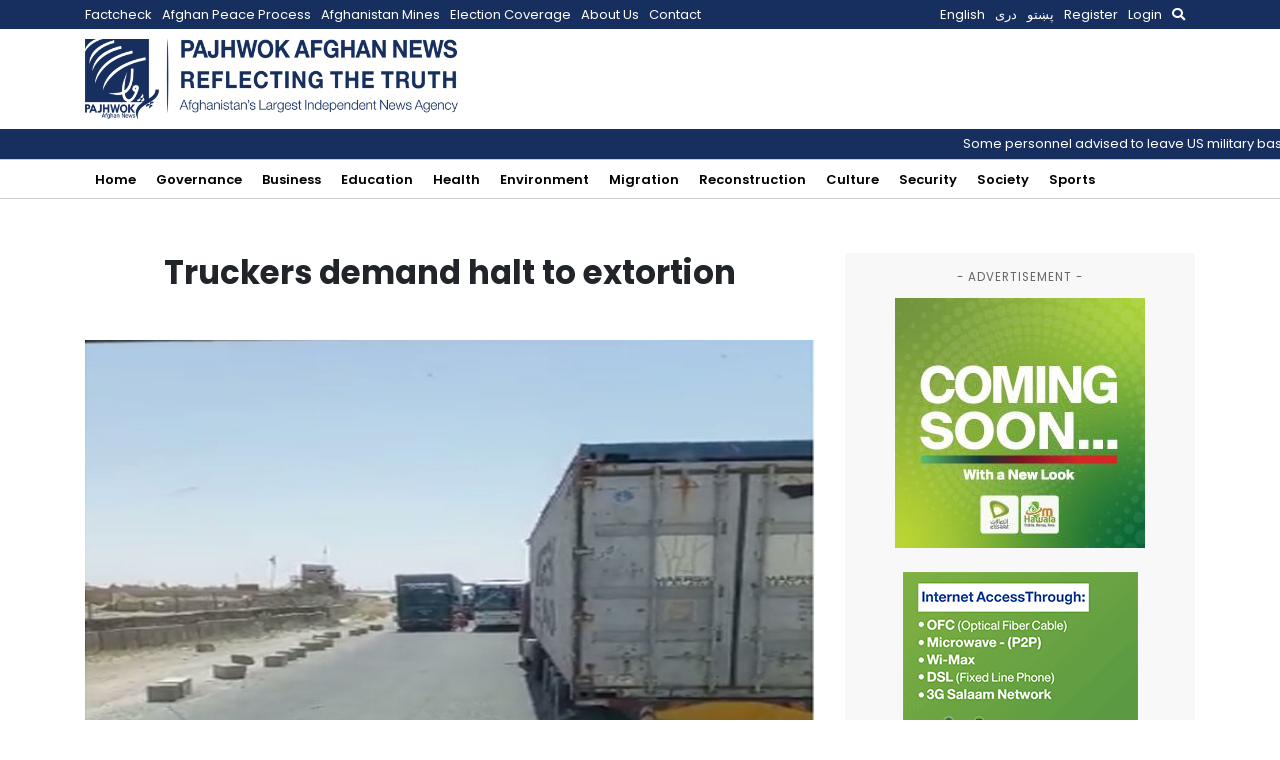

--- FILE ---
content_type: text/html; charset=utf-8
request_url: https://www.google.com/recaptcha/api2/aframe
body_size: 267
content:
<!DOCTYPE HTML><html><head><meta http-equiv="content-type" content="text/html; charset=UTF-8"></head><body><script nonce="mOc7CYmZxsf27cyoNkPxOQ">/** Anti-fraud and anti-abuse applications only. See google.com/recaptcha */ try{var clients={'sodar':'https://pagead2.googlesyndication.com/pagead/sodar?'};window.addEventListener("message",function(a){try{if(a.source===window.parent){var b=JSON.parse(a.data);var c=clients[b['id']];if(c){var d=document.createElement('img');d.src=c+b['params']+'&rc='+(localStorage.getItem("rc::a")?sessionStorage.getItem("rc::b"):"");window.document.body.appendChild(d);sessionStorage.setItem("rc::e",parseInt(sessionStorage.getItem("rc::e")||0)+1);localStorage.setItem("rc::h",'1768407037136');}}}catch(b){}});window.parent.postMessage("_grecaptcha_ready", "*");}catch(b){}</script></body></html>